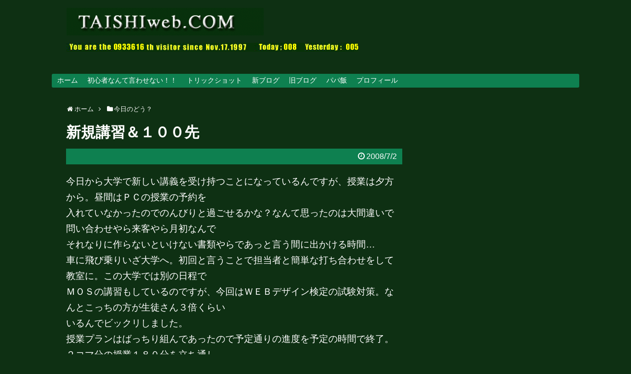

--- FILE ---
content_type: text/html; charset=utf-8
request_url: https://www.google.com/recaptcha/api2/aframe
body_size: 267
content:
<!DOCTYPE HTML><html><head><meta http-equiv="content-type" content="text/html; charset=UTF-8"></head><body><script nonce="VATkT8qcGcOIkadMdmCUeA">/** Anti-fraud and anti-abuse applications only. See google.com/recaptcha */ try{var clients={'sodar':'https://pagead2.googlesyndication.com/pagead/sodar?'};window.addEventListener("message",function(a){try{if(a.source===window.parent){var b=JSON.parse(a.data);var c=clients[b['id']];if(c){var d=document.createElement('img');d.src=c+b['params']+'&rc='+(localStorage.getItem("rc::a")?sessionStorage.getItem("rc::b"):"");window.document.body.appendChild(d);sessionStorage.setItem("rc::e",parseInt(sessionStorage.getItem("rc::e")||0)+1);localStorage.setItem("rc::h",'1768656217393');}}}catch(b){}});window.parent.postMessage("_grecaptcha_ready", "*");}catch(b){}</script></body></html>